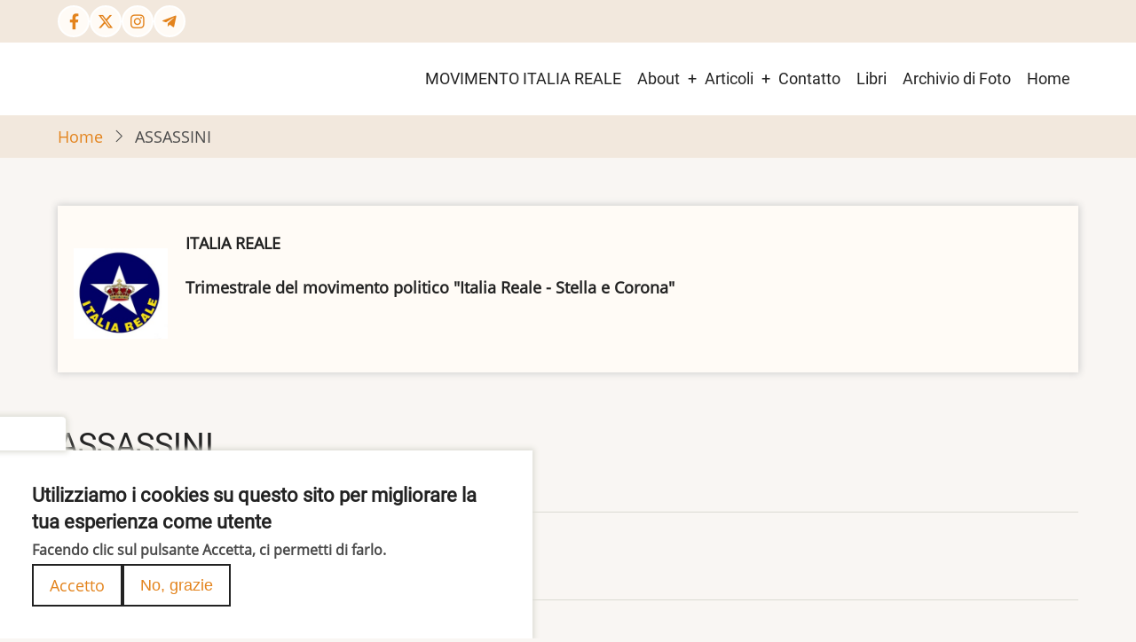

--- FILE ---
content_type: text/html; charset=UTF-8
request_url: http://www.italiareale.it/2001/assassini
body_size: 5532
content:
<!DOCTYPE html>
<html lang="it" dir="ltr">
  <head>
    <meta charset="utf-8" />
<meta name="Generator" content="Drupal 10 (https://www.drupal.org)" />
<meta name="MobileOptimized" content="width" />
<meta name="HandheldFriendly" content="true" />
<meta name="viewport" content="width=device-width, initial-scale=1.0" />
<style>div#sliding-popup, div#sliding-popup .eu-cookie-withdraw-banner, .eu-cookie-withdraw-tab {background: #0779bf} div#sliding-popup.eu-cookie-withdraw-wrapper { background: transparent; } #sliding-popup h1, #sliding-popup h2, #sliding-popup h3, #sliding-popup p, #sliding-popup label, #sliding-popup div, .eu-cookie-compliance-more-button, .eu-cookie-compliance-secondary-button, .eu-cookie-withdraw-tab { color: #ffffff;} .eu-cookie-withdraw-tab { border-color: #ffffff;}</style>
<link rel="icon" href="/drupal/themes/tara/favicon.ico" type="image/vnd.microsoft.icon" />
<link rel="canonical" href="http://www.italiareale.it/2001/assassini" />
<link rel="shortlink" href="http://www.italiareale.it/node/125" />
<script>window.a2a_config=window.a2a_config||{};a2a_config.callbacks=[];a2a_config.overlays=[];a2a_config.templates={};</script>

    <title>ASSASSINI | ITALIA REALE</title>
        <link rel="preload" as="font" href="/drupal/themes/tara/fonts/open-sans.woff2" type="font/woff2" crossorigin>
    <link rel="preload" as="font" href="/drupal/themes/tara/fonts/roboto.woff2" type="font/woff2" crossorigin>
        <link rel="stylesheet" media="all" href="/drupal/sites/default/files/css/css_ZORZvVn17T6F_l_MXybd5KJTyalyH45oYM6YHYNOTtI.css?delta=0&amp;language=it&amp;theme=tara&amp;include=eJxti0EOgCAMBD-E8iSzQiHE0hpaD_xeY-LN005mso6BWFUrU1FxY03ggJxdITN-sJbx1GDTnHrcYRT8fbLu4MV8cpMa6NqS6tHomX5ygySKf3LLVHCx33oDMiM" />
<link rel="stylesheet" media="all" href="/drupal/sites/default/files/css/css_u6OPLwQ9aaopUdT_2nvpLfi4hF6InZAXF0ky_-2K0vA.css?delta=1&amp;language=it&amp;theme=tara&amp;include=eJxti0EOgCAMBD-E8iSzQiHE0hpaD_xeY-LN005mso6BWFUrU1FxY03ggJxdITN-sJbx1GDTnHrcYRT8fbLu4MV8cpMa6NqS6tHomX5ygySKf3LLVHCx33oDMiM" />

    
  </head>
  <body class="user-guest inner-page path-node page-type-articolo no-sidebar">
        <a href="#main-content" class="visually-hidden focusable">
      Salta al contenuto principale
    </a>
    
      <div class="dialog-off-canvas-main-canvas" data-off-canvas-main-canvas>
    <!-- Start: Header -->
<header id="header">
      <div class="header-top">
  <div class="container">
    <div class="header-top-container">
                    <div class="header-top-right header-top-block">
          <ul class="social-icons">
      <li><a href="https://www.facebook.com/italiareale" target="_blank" aria-label="Facebook page"><i class="icon-facebook" aria-hidden="true"></i></a></li>
        <li><a href="https://twitter.com/italiareale" target="_blank" aria-label="Twitter Page"><i class="icon-twitter" aria-hidden="true"></i></a></li>
        <li><a href="https://www.instagram.com/italiareale/" target="_blank" aria-label="Instagram page"><i class="icon-instagram" aria-hidden="true"></i></a></li>
                    <li><a href="https://t.me/italiareale" target="_blank" aria-label="Telegram page"><i class="icon-telegram" aria-hidden="true"></i></a></li>
  </ul>
        </div> <!--/.header-top-right -->
          </div> <!--/.header-top-container -->
  </div> <!--/.container -->
</div> <!--/.header-top -->
    <div class="header">
    <div class="container">
      <div class="header-container">
                  <div class="site-branding-region">
              <div class="block-region region-site-branding">
    <div id="block-tara-branding" class="block">
  
    
  <div class="block-content">
  <div class="site-branding">
     </div>
  </div>
</div> <!--/.block-content -->

  </div>

          </div> <!--/.site-branding -->
         <!--/.end if for site_branding -->
                  <div class="header-right">
            <!-- Start: primary menu region -->
                        <div class="mobile-menu">
              <span></span>
              <span></span>
              <span></span>
            </div><!-- /mobile-menu -->
            <div class="primary-menu-wrapper">
              <div class="menu-wrap">
                <div class="close-mobile-menu"><i class="icon-close" aria-hidden="true"></i></div>
                  <div class="block-region region-primary-menu">
    <nav  id="block-tara-main-menu" class="block block-menu navigation menu-main" aria-labelledby="block-tara-main-menu-menu" role="navigation">
            
  <h2 class="visually-hidden block-title" id="block-tara-main-menu-menu">Main menu</h2>
  
      
              <ul class="main-menu menu">
                    <li class="menu-item main-menu-item menu-item-level-1">
                <a href="http://www.italiareale-stellaecorona.it" title="">MOVIMENTO ITALIA REALE</a>

              </li>
                  <li class="menu-item main-menu-item menu-item-level-1 expanded menu-item-has-children">
                <a href="/drupal/about">About</a>

                                <ul class="submenu">
                    <li class="menu-item main-menu-item menu-item-level-2">
                <a href="https://www.italiareale.it/autofinanziamento">Autofinanziamento</a>

              </li>
                  <li class="menu-item main-menu-item menu-item-level-2">
                <a href="https://www.italiareale.it/chi-siamo">Chi siamo</a>

              </li>
                  <li class="menu-item main-menu-item menu-item-level-2">
                <a href="https://www.italiareale.it/storia-di-italia-reale">Storia</a>

              </li>
          </ul>
  
              </li>
                  <li class="menu-item main-menu-item menu-item-level-1 expanded menu-item-has-children">
                <a href="/drupal/argomenti">Articoli</a>

                                <ul class="submenu">
                    <li class="menu-item main-menu-item menu-item-level-2">
                <a href="/drupal/argomenti/politica" data-drupal-link-system-path="taxonomy/term/3">Politica</a>

              </li>
                  <li class="menu-item main-menu-item menu-item-level-2">
                <a href="/drupal/argomenti/cultura" data-drupal-link-system-path="taxonomy/term/4">Cultura</a>

              </li>
                  <li class="menu-item main-menu-item menu-item-level-2">
                <a href="/drupal/argomenti/monarchia" data-drupal-link-system-path="taxonomy/term/2">Monarchia</a>

              </li>
                  <li class="menu-item main-menu-item menu-item-level-2">
                <a href="/drupal/argomenti/esteri" data-drupal-link-system-path="taxonomy/term/10">Esteri</a>

              </li>
                  <li class="menu-item main-menu-item menu-item-level-2">
                <a href="/drupal/argomenti/savoia" data-drupal-link-system-path="taxonomy/term/1">Savoia</a>

              </li>
                  <li class="menu-item main-menu-item menu-item-level-2">
                <a href="/drupal/argomenti/societ%C3%A0" data-drupal-link-system-path="taxonomy/term/7">Società</a>

              </li>
                  <li class="menu-item main-menu-item menu-item-level-2">
                <a href="/drupal/argomenti/storia" data-drupal-link-system-path="taxonomy/term/8">Storia</a>

              </li>
          </ul>
  
              </li>
                  <li class="menu-item main-menu-item menu-item-level-1">
                <a href="/drupal/contact" title="" data-drupal-link-system-path="contact">Contatto</a>

              </li>
                  <li class="menu-item main-menu-item menu-item-level-1">
                <a href="/drupal/pagina-libri" data-drupal-link-system-path="pagina-libri">Libri</a>

              </li>
                  <li class="menu-item main-menu-item menu-item-level-1">
                <a href="/drupal/galleria" data-drupal-link-system-path="galleria">Archivio di Foto</a>

              </li>
                  <li class="menu-item main-menu-item menu-item-level-1">
                <a href="/drupal/" data-drupal-link-system-path="&lt;front&gt;">Home</a>

              </li>
          </ul>
  


  </nav>

  </div>

              </div>
            </div><!-- /primary-menu-wrapper -->
            <!-- end if for page.primary_menu -->
             <!-- end if for page.search_box -->
          </div> <!--/.header-right -->
        <!-- end if for page.search_box or  page.primary_menu -->
      </div> <!--/.header-container -->
    </div> <!--/.container -->
  </div><!-- /.header -->
</header>
<!-- End: Header -->
<!-- Start: Breadcrumb -->
<div id="breadcrumb">
   <div class="container">
       <div class="block-region region-breadcrumb">
    <div id="block-tara-breadcrumbs" class="block">
  
    
  <div class="block-content">
        <nav class="breadcrumb" role="navigation" aria-labelledby="system-breadcrumb">
    <ol class="breadcrumb-items">
          <li class="breadcrumb-item">
                  <a href="/">Home</a><i class="icon-angle-right breadcrumb-item-seperator" aria-hidden="true"></i>
              </li>
          <li class="breadcrumb-item">
                  ASSASSINI
              </li>
        </ol>
  </nav>

    </div>
</div> <!--/.block-content -->

  </div>

   </div> <!--/.container -->
</div>
<!-- End: Breadcrumb -->
<!-- Start: highlighted -->
<div id="highlighted">
   <div class="container">
        <div class="block-region region-highlighted">
    <div data-drupal-messages-fallback class="hidden"></div>

  </div>

   </div>
</div>
<!-- End: highlighted -->
<div id="main-wrapper" class="main-wrapper">
  <div class="container">
  <div class="main-container">
    <main id="main" class="page-content">
      <a id="main-content" tabindex="-1"></a>      <section id="content-top" class="section">
    <div class="block-region region-content-top">
    <div id="block-tara-sitemission" class="block">
  
    
  <div class="block-content">
      
            <div class="field field--name-body field--type-text-with-summary field--label-hidden field-item"><h5><img src="/drupal/sites/default/files/inline-images/italiareale%20%282%29.jpg" data-entity-uuid="a510b995-86d8-4abc-be96-dc7c91076b50" data-entity-type="file" alt="Italia Reale" width="106" height="102" class="align-left" loading="lazy"></h5><p><strong>ITALIA REALE</strong></p><p><strong>Trimestrale del movimento politico "Italia Reale - Stella e Corona"</strong></p></div>
      
    </div>
</div> <!--/.block-content -->

  </div>

</section>
        <div class="block-region region-content">
    <div id="block-tara-page-title" class="block">
  
    
  <div class="block-content">
      <div class="page-title-wrap">
  
      <h1 class="page-title"><span>ASSASSINI</span>
</h1>
    
</div> <!--/.page-title-wrap -->

    </div>
</div> <!--/.block-content -->
<div id="block-tara-content" class="block">
  
    
  <div class="block-content">
      <article data-history-node-id="125" class="node node-type-articolo node-view-mode-full">

  

  <div class="node-content">
    
  <div class="field field--name-field-autore field--type-string field--label-inline">
    <div class="field__label">autore</div>
              <div class="field-item">R.V. R.</div>
          </div>
<div class="node-taxonomy-container field--name-field-anno field--type-entity-reference field--label-inline">
      <h3 class="term-title"><i class="icon-bookmark"></i> anno</h3>
    <ul class="taxonomy-terms">
          <li class="taxonomy-term"><a href="/anno/2001" hreflang="it">2001</a></li>
      </ul>
</div><!--/.node-taxonomy-container -->
<div class="node-taxonomy-container field--name-field-mesi field--type-entity-reference field--label-inline">
      <h3 class="term-title"><i class="icon-bookmark"></i> mesi</h3>
    <ul class="taxonomy-terms">
          <li class="taxonomy-term"><a href="/2001/marzo-11" hreflang="it">marzo</a></li>
      </ul>
</div><!--/.node-taxonomy-container -->
<div class="node-taxonomy-container field--name-taxonomy-vocabulary-2 field--type-entity-reference field--label-inline">
      <h3 class="term-title"><i class="icon-bookmark"></i> argomenti</h3>
    <ul class="taxonomy-terms">
          <li class="taxonomy-term"><a href="/argomenti/societ%C3%A0" hreflang="it">società</a></li>
      </ul>
</div><!--/.node-taxonomy-container -->
<section id="node-comment">
  
  

  
</section>
<div class="node-links-container"><ul class="links inline"><li><a href="/comment/reply/node/125/comment_node_articolo#comment-form" title="Condividi i tuoi pensieri ed opinioni.">Aggiungi un commento</a></li></ul>
</div> <!--/.node-links-container --><span class="a2a_kit a2a_kit_size_32 addtoany_list" data-a2a-url="http://www.italiareale.it/2001/assassini" data-a2a-title="ASSASSINI"><a class="a2a_dd addtoany_share" href="https://www.addtoany.com/share#url=http%3A%2F%2Fwww.italiareale.it%2F2001%2Fassassini&amp;title=ASSASSINI"></a><a class="a2a_button_facebook"></a><a class="a2a_button_twitter"></a><a class="a2a_button_pinterest"></a></span>
  </div>
</article>

    </div>
</div> <!--/.block-content -->

  </div>

          </main>
          </div>   </div> </div><section id="last-section" class="last-section"></section>
<!-- Start: Footer -->
<footer id="footer">
  <div class="footer">
    <div class="container">
      <!-- /footer-top -->
                  <section class="footer-bottom-middle">
                  <div class="copyright">
            &copy; 2026 ITALIA REALE, All rights reserved.
          </div>
         <!-- end if for copyright -->
                  <div class="footer-bottom-middle-right">
            <ul class="social-icons">
      <li><a href="https://www.facebook.com/italiareale" target="_blank" aria-label="Facebook page"><i class="icon-facebook" aria-hidden="true"></i></a></li>
        <li><a href="https://twitter.com/italiareale" target="_blank" aria-label="Twitter Page"><i class="icon-twitter" aria-hidden="true"></i></a></li>
        <li><a href="https://www.instagram.com/italiareale/" target="_blank" aria-label="Instagram page"><i class="icon-instagram" aria-hidden="true"></i></a></li>
                    <li><a href="https://t.me/italiareale" target="_blank" aria-label="Telegram page"><i class="icon-telegram" aria-hidden="true"></i></a></li>
  </ul>
          </div>
         <!-- end if for all_icons_show -->
      </section><!-- /footer-bottom-middle -->
      <!-- end condition if copyright or social icons -->
      <!-- end condition for footer_bottom -->
    </div><!-- /.container -->
  </div> <!--/.footer -->
</footer>
<div class="scrolltop"><i class="icon-arrow-up" aria-hidden="true"></i></div>

  </div>

    
          
        <script type="application/json" data-drupal-selector="drupal-settings-json">{"path":{"baseUrl":"\/","pathPrefix":"","currentPath":"node\/125","currentPathIsAdmin":false,"isFront":false,"currentLanguage":"it","currentQuery":{"q":"2001\/assassini"}},"pluralDelimiter":"\u0003","suppressDeprecationErrors":true,"eu_cookie_compliance":{"cookie_policy_version":"1.0.0","popup_enabled":true,"popup_agreed_enabled":false,"popup_hide_agreed":false,"popup_clicking_confirmation":false,"popup_scrolling_confirmation":false,"popup_html_info":"\u003Cbutton type=\u0022button\u0022 class=\u0022eu-cookie-withdraw-tab\u0022\u003EPrivacy settings\u003C\/button\u003E\n\u003Cdiv aria-labelledby=\u0022popup-text\u0022  class=\u0022eu-cookie-compliance-banner eu-cookie-compliance-banner-info eu-cookie-compliance-banner--opt-in\u0022\u003E\n  \u003Cdiv class=\u0022popup-content info eu-cookie-compliance-content\u0022\u003E\n        \u003Cdiv id=\u0022popup-text\u0022 class=\u0022eu-cookie-compliance-message\u0022 role=\u0022document\u0022\u003E\n      \u003Ch2\u003EUtilizziamo i cookies su questo sito per migliorare la tua esperienza come utente\u003C\/h2\u003E\n\u003Cp\u003EFacendo clic sul pulsante Accetta, ci permetti di farlo.\u003C\/p\u003E\n\n          \u003C\/div\u003E\n\n    \n    \u003Cdiv id=\u0022popup-buttons\u0022 class=\u0022eu-cookie-compliance-buttons\u0022\u003E\n            \u003Cbutton type=\u0022button\u0022 class=\u0022agree-button eu-cookie-compliance-secondary-button button button--small\u0022\u003EAccetto\u003C\/button\u003E\n              \u003Cbutton type=\u0022button\u0022 class=\u0022decline-button eu-cookie-compliance-default-button button button--small button--primary\u0022\u003ENo, grazie\u003C\/button\u003E\n          \u003C\/div\u003E\n  \u003C\/div\u003E\n\u003C\/div\u003E","use_mobile_message":false,"mobile_popup_html_info":"\u003Cbutton type=\u0022button\u0022 class=\u0022eu-cookie-withdraw-tab\u0022\u003EPrivacy settings\u003C\/button\u003E\n\u003Cdiv aria-labelledby=\u0022popup-text\u0022  class=\u0022eu-cookie-compliance-banner eu-cookie-compliance-banner-info eu-cookie-compliance-banner--opt-in\u0022\u003E\n  \u003Cdiv class=\u0022popup-content info eu-cookie-compliance-content\u0022\u003E\n        \u003Cdiv id=\u0022popup-text\u0022 class=\u0022eu-cookie-compliance-message\u0022 role=\u0022document\u0022\u003E\n      \n          \u003C\/div\u003E\n\n    \n    \u003Cdiv id=\u0022popup-buttons\u0022 class=\u0022eu-cookie-compliance-buttons\u0022\u003E\n            \u003Cbutton type=\u0022button\u0022 class=\u0022agree-button eu-cookie-compliance-secondary-button button button--small\u0022\u003EAccetto\u003C\/button\u003E\n              \u003Cbutton type=\u0022button\u0022 class=\u0022decline-button eu-cookie-compliance-default-button button button--small button--primary\u0022\u003ENo, grazie\u003C\/button\u003E\n          \u003C\/div\u003E\n  \u003C\/div\u003E\n\u003C\/div\u003E","mobile_breakpoint":768,"popup_html_agreed":false,"popup_use_bare_css":false,"popup_height":"auto","popup_width":"100%","popup_delay":1000,"popup_link":"\/drupal\/","popup_link_new_window":true,"popup_position":false,"fixed_top_position":true,"popup_language":"it","store_consent":false,"better_support_for_screen_readers":false,"cookie_name":"","reload_page":false,"domain":"","domain_all_sites":false,"popup_eu_only":false,"popup_eu_only_js":false,"cookie_lifetime":100,"cookie_session":0,"set_cookie_session_zero_on_disagree":0,"disagree_do_not_show_popup":false,"method":"opt_in","automatic_cookies_removal":true,"allowed_cookies":"","withdraw_markup":"\u003Cbutton type=\u0022button\u0022 class=\u0022eu-cookie-withdraw-tab\u0022\u003EPrivacy settings\u003C\/button\u003E\n\u003Cdiv aria-labelledby=\u0022popup-text\u0022 class=\u0022eu-cookie-withdraw-banner\u0022\u003E\n  \u003Cdiv class=\u0022popup-content info eu-cookie-compliance-content\u0022\u003E\n    \u003Cdiv id=\u0022popup-text\u0022 class=\u0022eu-cookie-compliance-message\u0022 role=\u0022document\u0022\u003E\n      \u003Cp\u003EUtilizziamo i cookie su questo sito per migliorare la tua esperienza utenteHai dato il tuo consenso all\u0027impostazione dei cookie.\u003C\/p\u003E\n\n    \u003C\/div\u003E\n    \u003Cdiv id=\u0022popup-buttons\u0022 class=\u0022eu-cookie-compliance-buttons\u0022\u003E\n      \u003Cbutton type=\u0022button\u0022 class=\u0022eu-cookie-withdraw-button  button button--small button--primary\u0022\u003EWithdraw consent\u003C\/button\u003E\n    \u003C\/div\u003E\n  \u003C\/div\u003E\n\u003C\/div\u003E","withdraw_enabled":true,"reload_options":0,"reload_routes_list":"","withdraw_button_on_info_popup":false,"cookie_categories":[],"cookie_categories_details":[],"enable_save_preferences_button":true,"cookie_value_disagreed":"0","cookie_value_agreed_show_thank_you":"1","cookie_value_agreed":"2","containing_element":"body","settings_tab_enabled":true,"olivero_primary_button_classes":" button button--small button--primary","olivero_secondary_button_classes":" button button--small","close_button_action":"close_banner","open_by_default":true,"modules_allow_popup":true,"hide_the_banner":false,"geoip_match":true},"user":{"uid":0,"permissionsHash":"05163792d11699b7bc1de57c64ec5cf2e1b60660e17ab3c8373e0afe046e135c"}}</script>
<script src="/drupal/sites/default/files/js/js_vkBTMxg1apaiD1vIveS_OP2KCw20awbGyLzhg8YKq14.js?scope=footer&amp;delta=0&amp;language=it&amp;theme=tara&amp;include=eJxti0EOgCAMBD-E8iSzQiHE0hpaD_xeY-LN005mso6BWFUrU1FxY03ggJxdITN-sJbx1GDTnHrcYRT8fbLu4MV8cpMa6NqS6tHomX5ygySKf3LLVHCx33oDMiM"></script>
<script src="https://static.addtoany.com/menu/page.js" async></script>
<script src="/drupal/sites/default/files/js/js_m87z8chYc3h8x5nSdBlREX5TS3Qy0CUx_Im0ZJZsqkU.js?scope=footer&amp;delta=2&amp;language=it&amp;theme=tara&amp;include=eJxti0EOgCAMBD-E8iSzQiHE0hpaD_xeY-LN005mso6BWFUrU1FxY03ggJxdITN-sJbx1GDTnHrcYRT8fbLu4MV8cpMa6NqS6tHomX5ygySKf3LLVHCx33oDMiM"></script>
<script src="/drupal/modules/eu_cookie_compliance/js/eu_cookie_compliance.min.js?v=10.2.4" defer></script>

<style>
#slider {
  background-image: url(http://www.italiareale.it/drupal/sites/default/files/slider_4_1.jpg);
}
</style>  </body>
</html>
